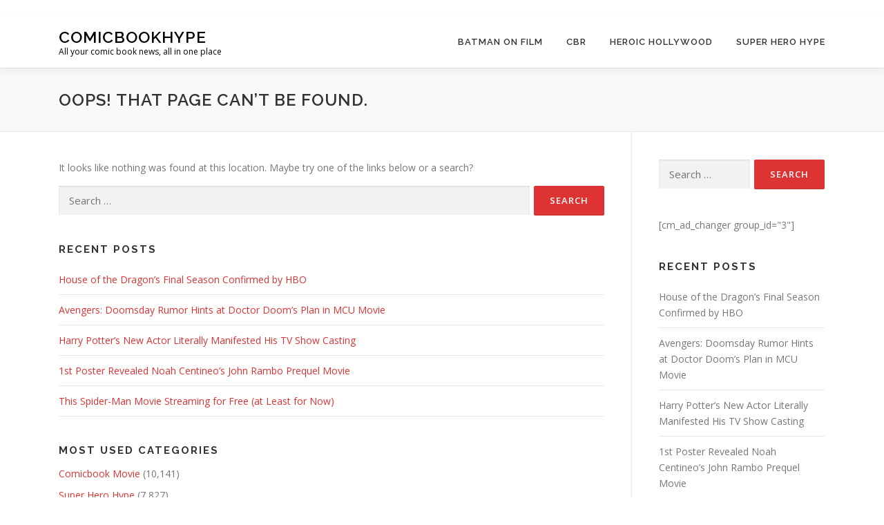

--- FILE ---
content_type: text/html; charset=UTF-8
request_url: https://comicbookhype.com/heroic-hollywood/alternate-look-for-doc-ock-in-spider-man-no-way-home-revealed/
body_size: 7377
content:
<!DOCTYPE html>
<html lang="en-US">
<head>
<meta charset="UTF-8">
<meta name="viewport" content="width=device-width, initial-scale=1">
<link rel="profile" href="http://gmpg.org/xfn/11">
<title>Page not found &#8211; Comicbookhype</title>
<link rel='dns-prefetch' href='//maps.googleapis.com' />
<link rel='dns-prefetch' href='//fonts.googleapis.com' />
<link rel='dns-prefetch' href='//s.w.org' />
<link rel="alternate" type="application/rss+xml" title="Comicbookhype &raquo; Feed" href="https://comicbookhype.com/feed/" />
<link rel="alternate" type="application/rss+xml" title="Comicbookhype &raquo; Comments Feed" href="https://comicbookhype.com/comments/feed/" />
		<script type="text/javascript">
			window._wpemojiSettings = {"baseUrl":"https:\/\/s.w.org\/images\/core\/emoji\/13.0.0\/72x72\/","ext":".png","svgUrl":"https:\/\/s.w.org\/images\/core\/emoji\/13.0.0\/svg\/","svgExt":".svg","source":{"concatemoji":"https:\/\/comicbookhype.com\/wp-includes\/js\/wp-emoji-release.min.js?ver=5.5.17"}};
			!function(e,a,t){var n,r,o,i=a.createElement("canvas"),p=i.getContext&&i.getContext("2d");function s(e,t){var a=String.fromCharCode;p.clearRect(0,0,i.width,i.height),p.fillText(a.apply(this,e),0,0);e=i.toDataURL();return p.clearRect(0,0,i.width,i.height),p.fillText(a.apply(this,t),0,0),e===i.toDataURL()}function c(e){var t=a.createElement("script");t.src=e,t.defer=t.type="text/javascript",a.getElementsByTagName("head")[0].appendChild(t)}for(o=Array("flag","emoji"),t.supports={everything:!0,everythingExceptFlag:!0},r=0;r<o.length;r++)t.supports[o[r]]=function(e){if(!p||!p.fillText)return!1;switch(p.textBaseline="top",p.font="600 32px Arial",e){case"flag":return s([127987,65039,8205,9895,65039],[127987,65039,8203,9895,65039])?!1:!s([55356,56826,55356,56819],[55356,56826,8203,55356,56819])&&!s([55356,57332,56128,56423,56128,56418,56128,56421,56128,56430,56128,56423,56128,56447],[55356,57332,8203,56128,56423,8203,56128,56418,8203,56128,56421,8203,56128,56430,8203,56128,56423,8203,56128,56447]);case"emoji":return!s([55357,56424,8205,55356,57212],[55357,56424,8203,55356,57212])}return!1}(o[r]),t.supports.everything=t.supports.everything&&t.supports[o[r]],"flag"!==o[r]&&(t.supports.everythingExceptFlag=t.supports.everythingExceptFlag&&t.supports[o[r]]);t.supports.everythingExceptFlag=t.supports.everythingExceptFlag&&!t.supports.flag,t.DOMReady=!1,t.readyCallback=function(){t.DOMReady=!0},t.supports.everything||(n=function(){t.readyCallback()},a.addEventListener?(a.addEventListener("DOMContentLoaded",n,!1),e.addEventListener("load",n,!1)):(e.attachEvent("onload",n),a.attachEvent("onreadystatechange",function(){"complete"===a.readyState&&t.readyCallback()})),(n=t.source||{}).concatemoji?c(n.concatemoji):n.wpemoji&&n.twemoji&&(c(n.twemoji),c(n.wpemoji)))}(window,document,window._wpemojiSettings);
		</script>
		<style type="text/css">
img.wp-smiley,
img.emoji {
	display: inline !important;
	border: none !important;
	box-shadow: none !important;
	height: 1em !important;
	width: 1em !important;
	margin: 0 .07em !important;
	vertical-align: -0.1em !important;
	background: none !important;
	padding: 0 !important;
}
</style>
	<link rel='stylesheet' id='wp-block-library-css'  href='https://comicbookhype.com/wp-includes/css/dist/block-library/style.min.css?ver=5.5.17' type='text/css' media='all' />
<link rel='stylesheet' id='onepress-fonts-css'  href='https://fonts.googleapis.com/css?family=Raleway%3A400%2C500%2C600%2C700%2C300%2C100%2C800%2C900%7COpen+Sans%3A400%2C300%2C300italic%2C400italic%2C600%2C600italic%2C700%2C700italic&#038;subset=latin%2Clatin-ext&#038;ver=2.2.5' type='text/css' media='all' />
<link rel='stylesheet' id='onepress-animate-css'  href='https://comicbookhype.com/wp-content/themes/onepress/assets/css/animate.min.css?ver=2.2.5' type='text/css' media='all' />
<link rel='stylesheet' id='onepress-fa-css'  href='https://comicbookhype.com/wp-content/themes/onepress/assets/css/font-awesome.min.css?ver=4.7.0' type='text/css' media='all' />
<link rel='stylesheet' id='onepress-bootstrap-css'  href='https://comicbookhype.com/wp-content/themes/onepress/assets/css/bootstrap.min.css?ver=2.2.5' type='text/css' media='all' />
<link rel='stylesheet' id='onepress-style-css'  href='https://comicbookhype.com/wp-content/themes/onepress/style.css?ver=5.5.17' type='text/css' media='all' />
<style id='onepress-style-inline-css' type='text/css'>
#main .video-section section.hero-slideshow-wrapper{background:transparent}.hero-slideshow-wrapper:after{position:absolute;top:0px;left:0px;width:100%;height:100%;background-color:rgba(0,0,0,0.3);display:block;content:""}.body-desktop .parallax-hero .hero-slideshow-wrapper:after{display:none!important}#parallax-hero>.parallax-bg::before{background-color:rgba(0,0,0,0.3);opacity:1}.body-desktop .parallax-hero .hero-slideshow-wrapper:after{display:none!important}a,.screen-reader-text:hover,.screen-reader-text:active,.screen-reader-text:focus,.header-social a,.onepress-menu a:hover,.onepress-menu ul li a:hover,.onepress-menu li.onepress-current-item>a,.onepress-menu ul li.current-menu-item>a,.onepress-menu>li a.menu-actived,.onepress-menu.onepress-menu-mobile li.onepress-current-item>a,.site-footer a,.site-footer .footer-social a:hover,.site-footer .btt a:hover,.highlight,#comments .comment .comment-wrapper .comment-meta .comment-time:hover,#comments .comment .comment-wrapper .comment-meta .comment-reply-link:hover,#comments .comment .comment-wrapper .comment-meta .comment-edit-link:hover,.btn-theme-primary-outline,.sidebar .widget a:hover,.section-services .service-item .service-image i,.counter_item .counter__number,.team-member .member-thumb .member-profile a:hover,.icon-background-default{color:#dd3333}input[type="reset"],input[type="submit"],input[type="submit"],input[type="reset"]:hover,input[type="submit"]:hover,input[type="submit"]:hover .nav-links a:hover,.btn-theme-primary,.btn-theme-primary-outline:hover,.section-testimonials .card-theme-primary,.woocommerce #respond input#submit,.woocommerce a.button,.woocommerce button.button,.woocommerce input.button,.woocommerce button.button.alt,.pirate-forms-submit-button,.pirate-forms-submit-button:hover,input[type="reset"],input[type="submit"],input[type="submit"],.pirate-forms-submit-button,.contact-form div.wpforms-container-full .wpforms-form .wpforms-submit,.contact-form div.wpforms-container-full .wpforms-form .wpforms-submit:hover,.nav-links a:hover,.nav-links a.current,.nav-links .page-numbers:hover,.nav-links .page-numbers.current{background:#dd3333}.btn-theme-primary-outline,.btn-theme-primary-outline:hover,.pricing__item:hover,.section-testimonials .card-theme-primary,.entry-content blockquote{border-color:#dd3333}.feature-item:hover .icon-background-default{color:#23a5dd}#footer-widgets{}.gallery-carousel .g-item{padding:0px 10px}.gallery-carousel{margin-left:-10px;margin-right:-10px}.gallery-grid .g-item,.gallery-masonry .g-item .inner{padding:10px}.gallery-grid,.gallery-masonry{margin:-10px}
</style>
<link rel='stylesheet' id='onepress-gallery-lightgallery-css'  href='https://comicbookhype.com/wp-content/themes/onepress/assets/css/lightgallery.css?ver=5.5.17' type='text/css' media='all' />
<link rel='stylesheet' id='onepress-plus-style-css'  href='https://comicbookhype.com/wp-content/plugins/onepress-plus/onepress-plus.css?ver=2.3.8' type='text/css' media='all' />
<script type='text/javascript' src='https://comicbookhype.com/wp-includes/js/jquery/jquery.js?ver=1.12.4-wp' id='jquery-core-js'></script>
<link rel="https://api.w.org/" href="https://comicbookhype.com/wp-json/" /><link rel="EditURI" type="application/rsd+xml" title="RSD" href="https://comicbookhype.com/xmlrpc.php?rsd" />
<link rel="wlwmanifest" type="application/wlwmanifest+xml" href="https://comicbookhype.com/wp-includes/wlwmanifest.xml" /> 
<meta name="generator" content="WordPress 5.5.17" />
<style class="wp-typography-print-styles" type="text/css">
 
  
  
  
  
  
  
 
</style></head>

<body class="error404 wp-custom-logo site-header-sticky">
<br/>
<div align="center">
<?php echo do_shortcode('[cm_ad_changer group_id="1"]'); ?>
</div>
<div id="page" class="hfeed site">
	<a class="skip-link screen-reader-text" href="#content">Skip to content</a>
	<div id="header-section" class="h-on-top no-transparent">		<header id="masthead" class="site-header header-contained is-sticky no-scroll no-t h-on-top" role="banner">
			<div class="container">
				<div class="site-branding">
				<div class="site-brand-inner has-logo-img has-title has-desc"><div class="site-logo-div"><a href="https://comicbookhype.com/" class="custom-logo-link  no-t-logo" rel="home" itemprop="url"></a></div><p class="site-title"><a class="site-text-logo" href="https://comicbookhype.com/" rel="home">Comicbookhype</a></p><p class="site-description">All your comic book news, all in one place</p></div>				</div>
				<div class="header-right-wrapper">
					<a href="#0" id="nav-toggle">Menu<span></span></a>
					<nav id="site-navigation" class="main-navigation" role="navigation">
						<ul class="onepress-menu">
							<li id="menu-item-61" class="menu-item menu-item-type-taxonomy menu-item-object-category menu-item-61"><a href="https://comicbookhype.com/./batman-on-film/">Batman on Film</a></li>
<li id="menu-item-62" class="menu-item menu-item-type-taxonomy menu-item-object-category menu-item-62"><a href="https://comicbookhype.com/./cbr/">CBR</a></li>
<li id="menu-item-63" class="menu-item menu-item-type-taxonomy menu-item-object-category menu-item-63"><a href="https://comicbookhype.com/./heroic-hollywood/">Heroic Hollywood</a></li>
<li id="menu-item-64" class="menu-item menu-item-type-taxonomy menu-item-object-category menu-item-64"><a href="https://comicbookhype.com/./superherohype/">Super Hero Hype</a></li>
						</ul>
					</nav>
					<!-- #site-navigation -->
				</div>
			</div>
		</header><!-- #masthead -->
		</div>	<div id="content" class="site-content">

		<div class="page-header">
			<div class="container">
				<h1 class="page-title">Oops! That page can&rsquo;t be found.</h1>
			</div>
		</div>

		<div id="content-inside" class="container right-sidebar">
			<div id="primary" class="content-area">
				<main id="main" class="site-main" role="main">

					<section class="error-404 not-found">

						<div class="page-content">
							<p>It looks like nothing was found at this location. Maybe try one of the links below or a search?</p>

							<form role="search" method="get" class="search-form" action="https://comicbookhype.com/">
				<label>
					<span class="screen-reader-text">Search for:</span>
					<input type="search" class="search-field" placeholder="Search &hellip;" value="" name="s" />
				</label>
				<input type="submit" class="search-submit" value="Search" />
			</form>
							
		<div class="widget widget_recent_entries">
		<h2 class="widgettitle">Recent Posts</h2>
		<ul>
											<li>
					<a href="https://comicbookhype.com/superherohype/house-of-the-dragons-final-season-confirmed-by-hbo/">House of the Dragon’s Final Season Confirmed by HBO</a>
									</li>
											<li>
					<a href="https://comicbookhype.com/superherohype/avengers-doomsday-rumor-hints-at-doctor-dooms-plan-in-mcu-movie/">Avengers: Doomsday Rumor Hints at Doctor Doom’s Plan in MCU Movie</a>
									</li>
											<li>
					<a href="https://comicbookhype.com/superherohype/harry-potters-new-actor-literally-manifested-his-tv-show-casting/">Harry Potter’s New Actor Literally Manifested His TV Show Casting</a>
									</li>
											<li>
					<a href="https://comicbookhype.com/superherohype/1st-poster-revealed-noah-centineos-john-rambo-prequel-movie/">1st Poster Revealed Noah Centineo’s John Rambo Prequel Movie</a>
									</li>
											<li>
					<a href="https://comicbookhype.com/superherohype/this-spider-man-movie-streaming-for-free-at-least-for-now/">This Spider-Man Movie Streaming for Free (at Least for Now)</a>
									</li>
					</ul>

		</div>
														<div class="widget widget_categories">
								<h2 class="widget-title">Most Used Categories</h2>
								<ul>
									<li class="cat-item cat-item-1"><a href="https://comicbookhype.com/./comicbookmovie/">Comicbook Movie</a> (10,141)
</li>
	<li class="cat-item cat-item-3"><a href="https://comicbookhype.com/./superherohype/">Super Hero Hype</a> (7,827)
</li>
	<li class="cat-item cat-item-72"><a href="https://comicbookhype.com/./heroic-hollywood/">Heroic Hollywood</a> (6,573)
</li>
	<li class="cat-item cat-item-5"><a href="https://comicbookhype.com/./cosmicbook-news/">Cosmicbook News</a> (3,070)
</li>
	<li class="cat-item cat-item-2"><a href="https://comicbookhype.com/./batman-on-film/">Batman on Film</a> (531)
</li>
	<li class="cat-item cat-item-4"><a href="https://comicbookhype.com/./cbr/">CBR</a> (367)
</li>
								</ul>
							</div><!-- .widget -->
							
							<div class="widget widget_archive"><h2 class="widgettitle">Archives</h2><p>Try looking in the monthly archives. 🙂</p>		<label class="screen-reader-text" for="archives-dropdown--1">Archives</label>
		<select id="archives-dropdown--1" name="archive-dropdown">
			
			<option value="">Select Month</option>
				<option value='https://comicbookhype.com/2026/01/'> January 2026 </option>
	<option value='https://comicbookhype.com/2025/12/'> December 2025 </option>
	<option value='https://comicbookhype.com/2025/11/'> November 2025 </option>
	<option value='https://comicbookhype.com/2025/10/'> October 2025 </option>
	<option value='https://comicbookhype.com/2025/09/'> September 2025 </option>
	<option value='https://comicbookhype.com/2025/08/'> August 2025 </option>
	<option value='https://comicbookhype.com/2025/07/'> July 2025 </option>
	<option value='https://comicbookhype.com/2025/06/'> June 2025 </option>
	<option value='https://comicbookhype.com/2025/05/'> May 2025 </option>
	<option value='https://comicbookhype.com/2025/04/'> April 2025 </option>
	<option value='https://comicbookhype.com/2025/03/'> March 2025 </option>
	<option value='https://comicbookhype.com/2025/02/'> February 2025 </option>
	<option value='https://comicbookhype.com/2025/01/'> January 2025 </option>
	<option value='https://comicbookhype.com/2024/12/'> December 2024 </option>
	<option value='https://comicbookhype.com/2024/11/'> November 2024 </option>
	<option value='https://comicbookhype.com/2024/10/'> October 2024 </option>
	<option value='https://comicbookhype.com/2024/09/'> September 2024 </option>
	<option value='https://comicbookhype.com/2024/08/'> August 2024 </option>
	<option value='https://comicbookhype.com/2024/07/'> July 2024 </option>
	<option value='https://comicbookhype.com/2024/06/'> June 2024 </option>
	<option value='https://comicbookhype.com/2024/05/'> May 2024 </option>
	<option value='https://comicbookhype.com/2024/04/'> April 2024 </option>
	<option value='https://comicbookhype.com/2024/03/'> March 2024 </option>
	<option value='https://comicbookhype.com/2024/02/'> February 2024 </option>
	<option value='https://comicbookhype.com/2024/01/'> January 2024 </option>
	<option value='https://comicbookhype.com/2023/12/'> December 2023 </option>
	<option value='https://comicbookhype.com/2023/11/'> November 2023 </option>
	<option value='https://comicbookhype.com/2023/10/'> October 2023 </option>
	<option value='https://comicbookhype.com/2023/09/'> September 2023 </option>
	<option value='https://comicbookhype.com/2023/08/'> August 2023 </option>
	<option value='https://comicbookhype.com/2023/07/'> July 2023 </option>
	<option value='https://comicbookhype.com/2023/06/'> June 2023 </option>
	<option value='https://comicbookhype.com/2023/05/'> May 2023 </option>
	<option value='https://comicbookhype.com/2023/04/'> April 2023 </option>
	<option value='https://comicbookhype.com/2023/03/'> March 2023 </option>
	<option value='https://comicbookhype.com/2023/02/'> February 2023 </option>
	<option value='https://comicbookhype.com/2023/01/'> January 2023 </option>
	<option value='https://comicbookhype.com/2022/12/'> December 2022 </option>
	<option value='https://comicbookhype.com/2022/11/'> November 2022 </option>
	<option value='https://comicbookhype.com/2022/10/'> October 2022 </option>
	<option value='https://comicbookhype.com/2022/09/'> September 2022 </option>
	<option value='https://comicbookhype.com/2022/08/'> August 2022 </option>
	<option value='https://comicbookhype.com/2022/07/'> July 2022 </option>
	<option value='https://comicbookhype.com/2022/06/'> June 2022 </option>
	<option value='https://comicbookhype.com/2022/05/'> May 2022 </option>
	<option value='https://comicbookhype.com/2022/04/'> April 2022 </option>
	<option value='https://comicbookhype.com/2022/03/'> March 2022 </option>
	<option value='https://comicbookhype.com/2022/02/'> February 2022 </option>
	<option value='https://comicbookhype.com/2022/01/'> January 2022 </option>
	<option value='https://comicbookhype.com/2021/12/'> December 2021 </option>
	<option value='https://comicbookhype.com/2021/11/'> November 2021 </option>
	<option value='https://comicbookhype.com/2021/10/'> October 2021 </option>
	<option value='https://comicbookhype.com/2021/09/'> September 2021 </option>
	<option value='https://comicbookhype.com/2021/08/'> August 2021 </option>
	<option value='https://comicbookhype.com/2021/07/'> July 2021 </option>
	<option value='https://comicbookhype.com/2021/06/'> June 2021 </option>
	<option value='https://comicbookhype.com/2021/05/'> May 2021 </option>
	<option value='https://comicbookhype.com/2021/04/'> April 2021 </option>
	<option value='https://comicbookhype.com/2021/03/'> March 2021 </option>
	<option value='https://comicbookhype.com/2021/02/'> February 2021 </option>
	<option value='https://comicbookhype.com/2021/01/'> January 2021 </option>
	<option value='https://comicbookhype.com/2020/12/'> December 2020 </option>
	<option value='https://comicbookhype.com/2020/11/'> November 2020 </option>
	<option value='https://comicbookhype.com/2020/10/'> October 2020 </option>

		</select>

<script type="text/javascript">
/* <![CDATA[ */
(function() {
	var dropdown = document.getElementById( "archives-dropdown--1" );
	function onSelectChange() {
		if ( dropdown.options[ dropdown.selectedIndex ].value !== '' ) {
			document.location.href = this.options[ this.selectedIndex ].value;
		}
	}
	dropdown.onchange = onSelectChange;
})();
/* ]]> */
</script>
			</div>
							<div class="widget widget_tag_cloud"><h2 class="widgettitle">Tags</h2><div class="tagcloud"><a href="https://comicbookhype.com/tag/avengers/" class="tag-cloud-link tag-link-143 tag-link-position-1" style="font-size: 8.5798816568047pt;" aria-label="Avengers (316 items)">Avengers</a>
<a href="https://comicbookhype.com/tag/avengers-4/" class="tag-cloud-link tag-link-994 tag-link-position-2" style="font-size: 10.899408284024pt;" aria-label="Avengers 4 (608 items)">Avengers 4</a>
<a href="https://comicbookhype.com/tag/batman/" class="tag-cloud-link tag-link-69 tag-link-position-3" style="font-size: 10.899408284024pt;" aria-label="BATMAN (602 items)">BATMAN</a>
<a href="https://comicbookhype.com/tag/comic-news/" class="tag-cloud-link tag-link-3367 tag-link-position-4" style="font-size: 11.562130177515pt;" aria-label="Comic News (720 items)">Comic News</a>
<a href="https://comicbookhype.com/tag/comics/" class="tag-cloud-link tag-link-22 tag-link-position-5" style="font-size: 17.112426035503pt;" aria-label="COMICS (3,360 items)">COMICS</a>
<a href="https://comicbookhype.com/tag/dc/" class="tag-cloud-link tag-link-26 tag-link-position-6" style="font-size: 15.207100591716pt;" aria-label="dc (1,977 items)">dc</a>
<a href="https://comicbookhype.com/tag/dc-comics/" class="tag-cloud-link tag-link-42 tag-link-position-7" style="font-size: 9.6568047337278pt;" aria-label="DC comics (429 items)">DC comics</a>
<a href="https://comicbookhype.com/tag/dc-studios/" class="tag-cloud-link tag-link-7410 tag-link-position-8" style="font-size: 9.9881656804734pt;" aria-label="DC Studios (471 items)">DC Studios</a>
<a href="https://comicbookhype.com/tag/dc-universe/" class="tag-cloud-link tag-link-44 tag-link-position-9" style="font-size: 11.810650887574pt;" aria-label="DC Universe (783 items)">DC Universe</a>
<a href="https://comicbookhype.com/tag/disney/" class="tag-cloud-link tag-link-174 tag-link-position-10" style="font-size: 9.7396449704142pt;" aria-label="Disney (438 items)">Disney</a>
<a href="https://comicbookhype.com/tag/disney-plus/" class="tag-cloud-link tag-link-1123 tag-link-position-11" style="font-size: 12.970414201183pt;" aria-label="Disney Plus (1,064 items)">Disney Plus</a>
<a href="https://comicbookhype.com/tag/entertainment/" class="tag-cloud-link tag-link-10365 tag-link-position-12" style="font-size: 11.976331360947pt;" aria-label="Entertainment (809 items)">Entertainment</a>
<a href="https://comicbookhype.com/tag/entertainment-news/" class="tag-cloud-link tag-link-10521 tag-link-position-13" style="font-size: 9.0769230769231pt;" aria-label="Entertainment News (361 items)">Entertainment News</a>
<a href="https://comicbookhype.com/tag/exclude_from_yahoo/" class="tag-cloud-link tag-link-9497 tag-link-position-14" style="font-size: 8.5798816568047pt;" aria-label="exclude_from_yahoo (317 items)">exclude_from_yahoo</a>
<a href="https://comicbookhype.com/tag/features/" class="tag-cloud-link tag-link-23 tag-link-position-15" style="font-size: 8.6627218934911pt;" aria-label="Features (326 items)">Features</a>
<a href="https://comicbookhype.com/tag/geek-culture/" class="tag-cloud-link tag-link-275 tag-link-position-16" style="font-size: 11.976331360947pt;" aria-label="Geek Culture (807 items)">Geek Culture</a>
<a href="https://comicbookhype.com/tag/guides/" class="tag-cloud-link tag-link-7932 tag-link-position-17" style="font-size: 9.9881656804734pt;" aria-label="Guides (465 items)">Guides</a>
<a href="https://comicbookhype.com/tag/hbo-max/" class="tag-cloud-link tag-link-3072 tag-link-position-18" style="font-size: 8.9940828402367pt;" aria-label="HBO Max (357 items)">HBO Max</a>
<a href="https://comicbookhype.com/tag/james-gunn/" class="tag-cloud-link tag-link-892 tag-link-position-19" style="font-size: 12.307692307692pt;" aria-label="James Gunn (882 items)">James Gunn</a>
<a href="https://comicbookhype.com/tag/lucasfilm/" class="tag-cloud-link tag-link-547 tag-link-position-20" style="font-size: 8.6627218934911pt;" aria-label="Lucasfilm (326 items)">Lucasfilm</a>
<a href="https://comicbookhype.com/tag/marvel/" class="tag-cloud-link tag-link-47 tag-link-position-21" style="font-size: 17.195266272189pt;" aria-label="Marvel (3,472 items)">Marvel</a>
<a href="https://comicbookhype.com/tag/marvel-cinematic-universe/" class="tag-cloud-link tag-link-65 tag-link-position-22" style="font-size: 13.136094674556pt;" aria-label="Marvel Cinematic Universe (1,126 items)">Marvel Cinematic Universe</a>
<a href="https://comicbookhype.com/tag/marvel-comics/" class="tag-cloud-link tag-link-52 tag-link-position-23" style="font-size: 10.98224852071pt;" aria-label="Marvel Comics (617 items)">Marvel Comics</a>
<a href="https://comicbookhype.com/tag/marvel-studios/" class="tag-cloud-link tag-link-66 tag-link-position-24" style="font-size: 14.792899408284pt;" aria-label="marvel studios (1,781 items)">marvel studios</a>
<a href="https://comicbookhype.com/tag/mcu/" class="tag-cloud-link tag-link-114 tag-link-position-25" style="font-size: 14.047337278107pt;" aria-label="MCU (1,449 items)">MCU</a>
<a href="https://comicbookhype.com/tag/movie-news/" class="tag-cloud-link tag-link-2502 tag-link-position-26" style="font-size: 13.384615384615pt;" aria-label="Movie News (1,197 items)">Movie News</a>
<a href="https://comicbookhype.com/tag/movies/" class="tag-cloud-link tag-link-30 tag-link-position-27" style="font-size: 20.260355029586pt;" aria-label="Movies (8,045 items)">Movies</a>
<a href="https://comicbookhype.com/tag/naomi-ackie/" class="tag-cloud-link tag-link-755 tag-link-position-28" style="font-size: 8pt;" aria-label="Naomi Ackie (268 items)">Naomi Ackie</a>
<a href="https://comicbookhype.com/tag/nerd-culture/" class="tag-cloud-link tag-link-2794 tag-link-position-29" style="font-size: 8.3313609467456pt;" aria-label="Nerd Culture (294 items)">Nerd Culture</a>
<a href="https://comicbookhype.com/tag/netflix/" class="tag-cloud-link tag-link-48 tag-link-position-30" style="font-size: 10.07100591716pt;" aria-label="netflix (476 items)">netflix</a>
<a href="https://comicbookhype.com/tag/news/" class="tag-cloud-link tag-link-31 tag-link-position-31" style="font-size: 22pt;" aria-label="News (13,188 items)">News</a>
<a href="https://comicbookhype.com/tag/sony/" class="tag-cloud-link tag-link-277 tag-link-position-32" style="font-size: 8.1656804733728pt;" aria-label="Sony (284 items)">Sony</a>
<a href="https://comicbookhype.com/tag/spider-man/" class="tag-cloud-link tag-link-53 tag-link-position-33" style="font-size: 11.396449704142pt;" aria-label="Spider-Man (684 items)">Spider-Man</a>
<a href="https://comicbookhype.com/tag/star-wars/" class="tag-cloud-link tag-link-63 tag-link-position-34" style="font-size: 12.059171597633pt;" aria-label="Star Wars (837 items)">Star Wars</a>
<a href="https://comicbookhype.com/tag/superman/" class="tag-cloud-link tag-link-170 tag-link-position-35" style="font-size: 11.230769230769pt;" aria-label="Superman (661 items)">Superman</a>
<a href="https://comicbookhype.com/tag/television/" class="tag-cloud-link tag-link-74 tag-link-position-36" style="font-size: 14.958579881657pt;" aria-label="Television (1,868 items)">Television</a>
<a href="https://comicbookhype.com/tag/the-batman/" class="tag-cloud-link tag-link-643 tag-link-position-37" style="font-size: 9.905325443787pt;" aria-label="The Batman (455 items)">The Batman</a>
<a href="https://comicbookhype.com/tag/the-flash/" class="tag-cloud-link tag-link-70 tag-link-position-38" style="font-size: 9.3254437869822pt;" aria-label="The Flash (391 items)">The Flash</a>
<a href="https://comicbookhype.com/tag/trending/" class="tag-cloud-link tag-link-75 tag-link-position-39" style="font-size: 19.01775147929pt;" aria-label="Trending (5,737 items)">Trending</a>
<a href="https://comicbookhype.com/tag/tv/" class="tag-cloud-link tag-link-24 tag-link-position-40" style="font-size: 16.118343195266pt;" aria-label="TV (2,587 items)">TV</a>
<a href="https://comicbookhype.com/tag/tv-news/" class="tag-cloud-link tag-link-2811 tag-link-position-41" style="font-size: 11.230769230769pt;" aria-label="TV News (664 items)">TV News</a>
<a href="https://comicbookhype.com/tag/video/" class="tag-cloud-link tag-link-2658 tag-link-position-42" style="font-size: 11.396449704142pt;" aria-label="video (694 items)">video</a>
<a href="https://comicbookhype.com/tag/video-games/" class="tag-cloud-link tag-link-106 tag-link-position-43" style="font-size: 10.153846153846pt;" aria-label="Video Games (489 items)">Video Games</a>
<a href="https://comicbookhype.com/tag/warner-bros/" class="tag-cloud-link tag-link-136 tag-link-position-44" style="font-size: 10.319526627219pt;" aria-label="Warner Bros. (510 items)">Warner Bros.</a>
<a href="https://comicbookhype.com/tag/x-men/" class="tag-cloud-link tag-link-624 tag-link-position-45" style="font-size: 9.3254437869822pt;" aria-label="X-Men (385 items)">X-Men</a></div>
</div>
						</div><!-- .page-content -->
					</section><!-- .error-404 -->

				</main><!-- #main -->
			</div><!-- #primary -->

			
<div id="secondary" class="widget-area sidebar" role="complementary">
	<aside id="search-2" class="widget widget_search"><form role="search" method="get" class="search-form" action="https://comicbookhype.com/">
				<label>
					<span class="screen-reader-text">Search for:</span>
					<input type="search" class="search-field" placeholder="Search &hellip;" value="" name="s" />
				</label>
				<input type="submit" class="search-submit" value="Search" />
			</form></aside><aside id="custom_html-2" class="widget_text widget widget_custom_html"><div class="textwidget custom-html-widget">[cm_ad_changer group_id="3"]</div></aside>
		<aside id="recent-posts-2" class="widget widget_recent_entries">
		<h2 class="widget-title">Recent Posts</h2>
		<ul>
											<li>
					<a href="https://comicbookhype.com/superherohype/house-of-the-dragons-final-season-confirmed-by-hbo/">House of the Dragon’s Final Season Confirmed by HBO</a>
									</li>
											<li>
					<a href="https://comicbookhype.com/superherohype/avengers-doomsday-rumor-hints-at-doctor-dooms-plan-in-mcu-movie/">Avengers: Doomsday Rumor Hints at Doctor Doom’s Plan in MCU Movie</a>
									</li>
											<li>
					<a href="https://comicbookhype.com/superherohype/harry-potters-new-actor-literally-manifested-his-tv-show-casting/">Harry Potter’s New Actor Literally Manifested His TV Show Casting</a>
									</li>
											<li>
					<a href="https://comicbookhype.com/superherohype/1st-poster-revealed-noah-centineos-john-rambo-prequel-movie/">1st Poster Revealed Noah Centineo’s John Rambo Prequel Movie</a>
									</li>
											<li>
					<a href="https://comicbookhype.com/superherohype/this-spider-man-movie-streaming-for-free-at-least-for-now/">This Spider-Man Movie Streaming for Free (at Least for Now)</a>
									</li>
					</ul>

		</aside><aside id="custom_html-3" class="widget_text widget widget_custom_html"><div class="textwidget custom-html-widget">[cm_ad_changer group_id="4"]</div></aside><aside id="categories-2" class="widget widget_categories"><h2 class="widget-title">Categories</h2>
			<ul>
					<li class="cat-item cat-item-2"><a href="https://comicbookhype.com/./batman-on-film/">Batman on Film</a>
</li>
	<li class="cat-item cat-item-4"><a href="https://comicbookhype.com/./cbr/">CBR</a>
</li>
	<li class="cat-item cat-item-1"><a href="https://comicbookhype.com/./comicbookmovie/">Comicbook Movie</a>
</li>
	<li class="cat-item cat-item-5"><a href="https://comicbookhype.com/./cosmicbook-news/">Cosmicbook News</a>
</li>
	<li class="cat-item cat-item-72"><a href="https://comicbookhype.com/./heroic-hollywood/">Heroic Hollywood</a>
</li>
	<li class="cat-item cat-item-3"><a href="https://comicbookhype.com/./superherohype/">Super Hero Hype</a>
</li>
			</ul>

			</aside><aside id="custom_html-4" class="widget_text widget widget_custom_html"><div class="textwidget custom-html-widget">[cm_ad_changer group_id="5"]</div></aside></div><!-- #secondary -->

		</div><!--#content-inside -->
	</div><!-- #content -->
	
	<footer id="colophon" class="site-footer" role="contentinfo">
				
		<div class="site-info">
			<div class="container">
									<div class="btt">
						<a class="back-to-top" href="#page" title="Back To Top"><i class="fa fa-angle-double-up wow flash" data-wow-duration="2s"></i></a>
					</div>
								Copyright © 2020 Comicbookhype | Designed By <a href="https://legendarygroup.co/" target="_blank">Legendary Group</a>			</div>
		</div>
		<!-- .site-info -->

	</footer><!-- #colophon -->
	</div><!-- #page -->


<script type='text/javascript' src='https://maps.googleapis.com/maps/api/js?key=AIzaSyASkFdBVeZHxvpMVIOSfk2hGiIzjOzQeFY&#038;ver=5.5.17' id='gmap-js'></script>
<script type='text/javascript' src='https://comicbookhype.com/wp-content/themes/onepress/assets/js/plugins.js?ver=2.2.5' id='onepress-js-plugins-js'></script>
<script type='text/javascript' src='https://comicbookhype.com/wp-content/themes/onepress/assets/js/bootstrap.min.js?ver=2.2.5' id='onepress-js-bootstrap-js'></script>
<script type='text/javascript' id='onepress-theme-js-extra'>
/* <![CDATA[ */
var onepress_js_settings = {"onepress_disable_animation":"","onepress_disable_sticky_header":"0","onepress_vertical_align_menu":"","hero_animation":"flipInX","hero_speed":"5000","hero_fade":"750","hero_duration":"5000","hero_disable_preload":"","is_home":"","gallery_enable":"1","is_rtl":""};
/* ]]> */
</script>
<script type='text/javascript' src='https://comicbookhype.com/wp-content/themes/onepress/assets/js/theme.js?ver=2.2.5' id='onepress-theme-js'></script>
<script type='text/javascript' src='https://comicbookhype.com/wp-content/themes/onepress/assets/js/owl.carousel.min.js?ver=5.5.17' id='onepress-gallery-carousel-js'></script>
<script type='text/javascript' src='https://comicbookhype.com/wp-content/plugins/onepress-plus/assets/js/slider.js?ver=5.5.17' id='onepress-plus-slider-js'></script>
<script type='text/javascript' id='onepress-plus-js-extra'>
/* <![CDATA[ */
var OnePress_Plus = {"ajax_url":"https:\/\/comicbookhype.com\/wp-admin\/admin-ajax.php","browser_warning":" Your browser does not support the video tag. I suggest you upgrade your browser."};
/* ]]> */
</script>
<script type='text/javascript' src='https://comicbookhype.com/wp-content/plugins/onepress-plus/assets/js/onepress-plus.js?ver=2.3.8' id='onepress-plus-js'></script>
<script type='text/javascript' src='https://comicbookhype.com/wp-includes/js/wp-embed.min.js?ver=5.5.17' id='wp-embed-js'></script>

</body>
</html>
